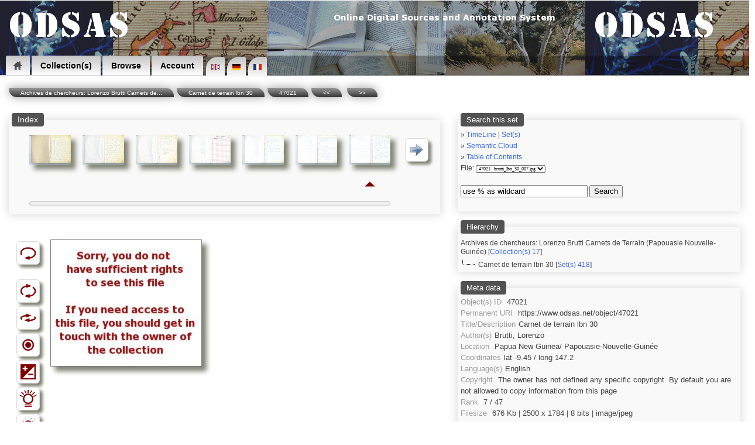

--- FILE ---
content_type: text/html; charset=UTF-8
request_url: https://www.odsas.net/scan_sets.php?set_id=418&doc=47021&step=0
body_size: 7530
content:
<?xml version="1.0"?><!DOCTYPE html PUBLIC "-//W3C//DTD XHTML+RDFa 1.0//EN" "http://www.w3.org/MarkUp/DTD/xhtml-rdfa-1.dtd">
<html xmlns="http://www.w3.org/1999/xhtml" 
      xmlns:rdf="http://www.w3.org/1999/02/22-rdf-syntax-ns#"
      xmlns:dc="http://purl.org/dc/elements/1.1/"
      xmlns:dcterms="http://purl.org/dc/terms/"
      xmlns:sioc="http://rdfs.org/sioc/ns#"
      xmlns:sioctype="http://rdfs.org/sioc/types#"
      xmlns:skos="http://www.w3.org/2004/02/skos/core#"
      xmlns:rdfs="http://www.w3.org/2000/01/rdf-schema#"
      xmlns:xsd="http://www.w3.org/2001/XMLSchema#"
      xmlns:foaf="http://xmlns.com/foaf/0.1/"
      xmlns:cc="http://creativecommons.org/ns#"
      prefix="og: http://ogp.me/ns#">
<head>
<!-- Global site tag (gtag.js) - Google Analytics -->
<script async src="https://www.googletagmanager.com/gtag/js?id=UA-8771752-3"></script>
<script>
window.dataLayer = window.dataLayer || [];
function gtag(){dataLayer.push(arguments);}
gtag('js', new Date());

gtag('config', 'UA-8771752-3');
</script>
<meta http-equiv="Content-Type" content="text/html; charset=utf-8" />


<!-- *************** -->
<!-- START META TAGS -->

<!-- Classic HTML meta -->
<title>ODSAS: Carnet de terrain lbn 30 (47021)</title>
<META NAME="description" CONTENT="ODSAS: Carnet de terrain lbn 30 / Carnet de terrain lbn 30">
<META NAME="keywords" CONTENT="ODSAS: Anthropologie, Papouasie Nouvelle-Guinée / ">
<META NAME="author" CONTENT="Brutti, Lorenzo / Brutti, Lorenzo">
<link rel="Index" href="www.odsas.net/set/418"/>


<!-- DC : RDF format -->
<link rel="dc:relation" href="www.odsas.net/set/418" />
<link rel="dc:identifier" href="https://www.odsas.net/object/47021" />
<meta property="dc:type" content="Manuscript" />
<meta property="dc:type" content="Field books" />
<meta property="dc:creator" content="Brutti, Lorenzo" />
<meta property="dc:date" content="" />
<meta property="dc:title" content="Carnet de terrain lbn 30 (Object: 47021)" />
<meta property="dc:subject" content="Anthropologie, Papouasie Nouvelle-Guinée" />
<meta property="dc:subject" content="Carnet de terrain lbn 30" />
<meta property="dc:subject" content="" />
<meta property="dcterms:abstract" content="Carnet de terrain lbn 30" />
<meta property="dc:language" content="eng" />
<meta property="dc:description" content="Carnet de terrain lbn 30" />
<meta property="dc:coverage" content=" - " />
<meta property="dc:coverage" content=" Papua New Guinea/ Papouasie-Nouvelle-Guinée" />
<meta property="dc:relation" content="" />
<meta property="dc:coverage" content="-9.45 / 147.2" />
<meta property="dc:description" content="Carnet de terrain lbn 30" />
<meta property="dc:rights" content="Copyright  @ ODSAS" />
<meta property="dc:publisher" content="ODSAS / ODSAS / www.odsas.net" />


<!-- Open Graph Protocol -->
<meta property="og:type" content="archive">
<meta property="og:title" content="Carnet de terrain lbn 30 (Object: 47021)">
<meta property="og:site_name" content="www.odsas.net">
<meta property="og:description" content="Carnet de terrain lbn 30 / Carnet de terrain lbn 30">
<meta property="og:url" content="www.odsas.net/scan_sets.php?set_id=418&amp;doc=47021">
<meta property="og:locale" content="eng">
<meta property="og:image" content="www.odsas.net/thumbnails2.php?set_id=418&amp;path=705315-418">
<meta property="og:image:height" content="1784">
<meta property="og:image:width" content="2500">
<meta property="og:image:type" content="image/jpeg">


<!-- END OF META TAGS -->
<!-- **************** -->

<!-- Structured Data -->
    <script type="application/ld+json">
    {
      "@context": "http://schema.org",
      "@type": "Organization",
      "url": "https://www.odsas.net",
      "logo": "https://www.odsas.net/favicon-96x96.png",
      "name": "ODSAS",
      "brand": "ODSAS",
      "founder": "Laurent Dousset",
      "legalName": "ODSAS: Online Digital Sources and Annotation System",
      "description": "Online digital sources for the social sciences and annotation system in the domain of Digital Humanities"
    }
    </script>
    
<!-- Favicon icons -->
<link rel="icon" type="image/png" href="/favicon-16x16.png" sizes="16x16">
<link rel="icon" type="image/png" href="/favicon-32x32.png" sizes="32x32">
<link rel="icon" type="image/png" href="/favicon-96x96.png" sizes="96x96">
        
<!-- Touch Icon -->
<link rel="apple-touch-icon" sizes="120x120" href="/apple-touch-icon-120x120-precomposed.png" /> 
<link rel="apple-touch-icon" sizes="152x152" href="/apple-touch-icon-152x152-precomposed.png" />

<!-- Viewport -->
<meta name="viewport" content="width=device-width, initial-scale=1">

<!-- link to CSS file -->
<link href="/css/odsas_main_style.css" rel="styleSheet" type="text/css" />
<link href="/css/odsas_menu_style.css" rel="styleSheet" type="text/css" />

<!-- Context dependent CSS redefinition -->
 <style type="text/css">
    header { width: 100%; margin-top:-4px; }
    .centralWrapper { width: 100%; }
     header { background-image:url( /images/banner/odsas_banner.jpg); }
</style>

<!--

ODSAS V.3 - 2014
http://www.odsas.net
Copyright Laurent Dousset, France.

Licence may change from time to time, but generally speaking:
 * You are allowed to use all or part of this code provided
 * you keep this copyright mention included and
 * you do recognize and refer to the original author in direct
 * or indirect outputs and outcomes in which you have use it.
 * 
 * Note that this code comes without any kind of warranty. You
 * use it at your own and complete risks. I will not even offer
 * feedback, help, comments or bug-reports. If you use this code,
 * you do agree with these conditionss

NOTE:
if the above copyright notice is followed below by another 
copyright notice, then note that I have been using and adapting
code provided by other people. In this case, note that the code below is 
most certainly different from the original code.
 
All copyright notices mentioned in this file apply.
 
-->

<script src="https://maps.googleapis.com/maps/api/js?key=AIzaSyBMMeO0-ftWgG0R89R6rNqF1sxPC92-5xw"></script>
<script>
      function initialize()
      {
        var myLatlng = new google.maps.LatLng(-9.45,147.2);
        var mapOptions = {
            zoom: 3,
            center: myLatlng,
            mapTypeId: google.maps.MapTypeId.roadmap
        }
        
        var map = new google.maps.Map(document.getElementById('map-canvas-small'), mapOptions);
        var marker = new google.maps.Marker({
            position: new google.maps.LatLng(-9.45, 147.2),
            map: map,
            title: ''
        });
       }             
      google.maps.event.addDomListener(window, 'load', initialize);
</script>

    

<!-- Magiczoomplus.css file -->
    <link href="/image_zoom/magiczoomplus.css" rel="stylesheet" type="text/css" media="screen"/>
    <script src="/image_zoom/mzp-packed.js"></script>    

<!-- Ajax library -->
    <script src="/ajax_lib/prototype.js" type="text/javascript"></script>

<!-- Helper scripts -->
<script type="text/javascript">
    
    var doc_id = 47021;
    
    function ajaxUpdater(id,url)    { 
        var newHTML = "<img src='/images/icons/loading2.gif' alt='' />";
        document.getElementById(id).innerHTML = newHTML;
        new Ajax.Updater(id,url,{asynchronous:true}); 
    }


    function toggle_visibility(id,text_div_id,section) {
       var e = document.getElementById(id);
       var b = document.getElementById(text_div_id);
       
       if(e.style.display == 'block') { e.style.display = 'none'; b.innerHTML = "[ show " + section + " ]";}
       else { e.style.display = 'block'; b.innerHTML = "[ hide ]"; }
    }
    function toggle_visibility_block(id) {
       var e = document.getElementById(id);
       
       if(e.style.display == 'block') { e.style.display = 'none';}
       else { e.style.display = 'block'; }
    }

// ---------------------
    function check_coords()
    {
        var lat = document.coordinates.latitude.value;
        var lon = document.coordinates.longitude.value;
        var lat2 = lat.replace(",",".");
        var lon2 = lon.replace(",",".");
        var url = 'map_google.php?lat=' + lat2 + '&long=' + lon2;
        window.open(url,'window name','attribute1,attribute2');
    }
    var timeout	= 500;
    var closetimer	= 0;
    var ddmenuitem	= 0;

    // open hidden layer
    function mopen(id)
    {
            // cancel close timer
            mcancelclosetime();
            // close old layer
            if(ddmenuitem) ddmenuitem.style.visibility = 'hidden';
            // get new layer and show it
            ddmenuitem = document.getElementById(id);
            ddmenuitem.style.visibility = 'visible';
    }
    // close showed layer
    function mclose() { if(ddmenuitem) ddmenuitem.style.visibility = 'hidden'; }

    // go close timer
    function mclosetime() { closetimer = window.setTimeout(mclose, timeout); }

    // cancel close timer
    function mcancelclosetime() { if(closetimer) { window.clearTimeout(closetimer); closetimer = null; }}

    // close layer when click-out
    document.onclick = mclose; 
	 
    function loading(load)
    {
	var numi = document.getElementById(load);
        var newHTML = "<img src='/images/icons/loading2.gif' alt='' />";
	document.getElementById(load).innerHTML = newHTML;
    }
</script>


</head>
<body onload="init2();">

<!-- START DROP DOWN MENU -->
<header><nav><ul>
<li class="dropdown"><a href="/index.php" class="icon home"><span>Home</span></a>
<ul><li><a href="/index.php" title="Home" >Home</a></li>
<li><a href="/index.php?action=about" title="About ODSAS" >About ODSAS</a></li>
<li><a href="/index.php?action=documentation" title="Documentation" >Documentation</a></li>
<li><a href="/index.php?action=technology" title="Software" >Software</a></li>
</ul></li>

<li class="dropdown"><a href="">Collection(s)</a>
<ul class="large"><li><a href="/index.php?action=collections&amp;filter=open" title="Open Collections" >Open Collections</a></li>
<li><a href="/index.php?action=collections" title="Restricted Collections" >Restricted Collections</a></li>
<li><a href="/index.php" title="Search" >Search</a></li>
</ul></li>

<li class="dropdown"><a href="">Browse</a>
<ul class="large">
<li><a href="/index.php?action=friseGlob" title="TimeLine" >TimeLine</a></li>
<li><a href="/index.php?action=browse&amp;type=geo" title="Geography" >Geography</a></li>
<li><a href="/index.php?action=browse&amp;type=peo" title="Peoples" >Peoples</a></li>
<li><a href="/index.php?action=browse&amp;type=lng" title="Languages" >Languages</a></li>
<li><a href="/index.php?action=browse&amp;type=obj" title="Object typology" >Object typology</a></li>
<li><a href="/index.php?action=browse&amp;type=aut" title="Authors" >Authors</a></li>
</ul></li>

<li class="dropdown"><a href="">Account</a>
  <ul class="large"><li><a href="/index.php?action=create_account" title="Create an account" >Create an account</a></li>
<li><a href="#" onclick="javascript:ajaxUpdater('generalContent','/ajax_actions/ajax_login.php?action=loginForm');" title="Log in">Log in</a></li>
</ul></li>


<!-- START LANGUAGE SELECTION -->
<span class="language_selection"><a href="index.php?lg=en"><img src="/images/locale/lang_en.gif" alt="English Interface"/></a><a href="index.php?lg=de"><img src="/images/locale/lang_de.gif" alt="de"/></a><a href="index.php?lg=fr"><img src="/images/locale/lang_fr.gif" alt="fr"/></a></span>
<!-- END LANGUAGE SELECTION -->

</ul></nav></header>

<!-- END DROP DOWN MENU -->

<div style="float:right;display:block;height:29px;width:90%;margin-top:-35px;margin-right:0px;text-align: right;font-size:90%;background-color: rgba(0, 0, 0, 0.3); padding:3px;color:white">
</div><div id="bookmarks" style="float:right;display:block;margin-top:-30px;margin-right:25px"></div>
<!-- Sidebar menu call -->



<script>
function openNav() {
    document.getElementById("mySidenav").style.width = "250px";
}

function closeNav() {
    document.getElementById("mySidenav").style.width = "0";
}
</script><centralWrapper style="width:95%;"><div class="ariane"><a href="/index.php?action=collections&action_type=detail&id=17">Archives de chercheurs: Lorenzo Brutti Carnets de...</a><a href="/index.php?action=contents&type=plain&set_id=418">Carnet de terrain lbn 30</a><a href="/scan_sets.php?set_id=418&doc=47021">47021</a><a href="scan_sets.php?set_id=418&doc=47020&step=0"><<</a> <a href="scan_sets.php?set_id=418&doc=47022&step=1">>></a></div><div id="generalContent" style="float:left;"><span id="managementContent" style="height:0px;"></span><table width="100%" cellpadding="0" cellspacing="5"><tr valign="top"><td><fieldset style="min-width:400;"><legend>Index</legend><div id="the_navigation_bar"><table width="100%" style='padding: 0px;' cellpadding="2"><tr><td style="vertical-align:middle" width="40"></td><td style="vertical-align:top"  align="center"><a href="/scan_sets.php?set_id=418&amp;doc=47015&amp;step=0"><img class="shadowed" src="/thumbnails/set_418/obj_47015.jpg" height="50" 
                style="border-left-style: groove;border-right-style: none;
                  border-bottom-style: groove;border-top-style: none;"
                  alt="47015" /></a></td><td style="vertical-align:top"  align="center"><a href="/scan_sets.php?set_id=418&amp;doc=47016&amp;step=0"><img class="shadowed" src="/thumbnails/set_418/obj_47016.jpg" height="50" 
                style="border-left-style: groove;border-right-style: none;
                  border-bottom-style: groove;border-top-style: none;"
                  alt="47016" /></a></td><td style="vertical-align:top"  align="center"><a href="/scan_sets.php?set_id=418&amp;doc=47017&amp;step=0"><img class="shadowed" src="/thumbnails/set_418/obj_47017.jpg" height="50" 
                style="border-left-style: groove;border-right-style: none;
                  border-bottom-style: groove;border-top-style: none;"
                  alt="47017" /></a></td><td style="vertical-align:top"  align="center"><a href="/scan_sets.php?set_id=418&amp;doc=47018&amp;step=0"><img class="shadowed" src="/thumbnails/set_418/obj_47018.jpg" height="50" 
                style="border-left-style: groove;border-right-style: none;
                  border-bottom-style: groove;border-top-style: none;"
                  alt="47018" /></a></td><td style="vertical-align:top"  align="center"><a href="/scan_sets.php?set_id=418&amp;doc=47019&amp;step=0"><img class="shadowed" src="/thumbnails/set_418/obj_47019.jpg" height="50" 
                style="border-left-style: groove;border-right-style: none;
                  border-bottom-style: groove;border-top-style: none;"
                  alt="47019" /></a></td><td style="vertical-align:top"  align="center"><a href="/scan_sets.php?set_id=418&amp;doc=47020&amp;step=0"><img class="shadowed" src="/thumbnails/set_418/obj_47020.jpg" height="50" 
                style="border-left-style: groove;border-right-style: none;
                  border-bottom-style: groove;border-top-style: none;"
                  alt="47020" /></a></td><td style="vertical-align:top"  align="center"><a href="/scan_sets.php?set_id=418&amp;doc=47021&amp;step=0"><img class="shadowed" src="/thumbnails/set_418/obj_47021.jpg" height="50" 
                style="border-left-style: groove;border-right-style: none;
                  border-bottom-style: groove;border-top-style: none;"
                  alt="47021" /></a></td><td style="vertical-align:middle;padding-left:10px;" width="40">
                <img class="buttonTypeToolbar" onclick="javascript:ajaxUpdater('the_navigation_bar','/ajax_actions/ajax_navigation_menu.php?id=47021&next&amp;step=0')" 
                    src="/images/icons/rightarrow_small.png" width="25" height="25" border="0" alt="navigate through the set of documents" />
		</td></tr><tr><td></td><td align="center"></td><td align="center"></td><td align="center"></td><td align="center"></td><td align="center"></td><td align="center"></td><td align="center"><img src="/images/icons/this_object.png" border="0"></td></tr><tr><td></td><td colspan='7'><div id="progressbar"><div style='width:0%'></div></div></td><td></td></tr></table></fieldset></div></fieldset><br /><div id="rightcolumn" style='width:100%'><br /><div id="foo"><table class="tableCompact"><tr valign="top"><td>
                <div id="toolbar"><table><tr><td class="tableCompact" align="center" width="50">
            <img class="buttonTypeToolbar" onclick="ajaxUpdater('foo','/ajax_actions/ajax_object.php?rotate=0&amp;doc=47021&amp;bw=0&amp;lighter=100&amp;darker=100&amp;negative=0&amp;zoom_plus=0&amp;zoom_minus=0&amp;flop=0&amp;user_id=0&amp;action=undo')" src="/images/icons/toolbar_icons/undo_icon.png" width="25" height="25" alt="Revert to original" title="Revert to original" border="0" /></td></tr><tr><td class="tableCompact"><br></td></tr><tr><td class="tableCompact" align="center" width="50">
                <img class="buttonTypeToolbar" onclick="ajaxUpdater('foo','/ajax_actions/ajax_object.php?rotate=0&amp;doc=47021&amp;bw=0&amp;lighter=100&amp;darker=100&amp;negative=0&amp;zoom_plus=0&amp;zoom_minus=0&amp;flop=0&amp;user_id=0&amp;action=rotate')" src="/images/icons/toolbar_icons/rotate.png" width="25" height="25" alt="" title="Rotate image" border="0" /></td></tr><tr><td class="tableCompact" align="center" width="50">
                <img class="buttonTypeToolbar" onclick=";ajaxUpdater('foo','/ajax_actions/ajax_object.php?rotate=0&amp;doc=47021&amp;bw=0&amp;lighter=100&amp;darker=100&amp;negative=0&amp;zoom_plus=0&amp;zoom_minus=0&amp;flop=0&amp;user_id=0&amp;action=flop')" src="/images/icons/toolbar_icons/flop.png" width="30" height="25" alt="" title="Flop image" border="0" /></td></tr><tr><td class="tableCompact" align="center" width="50">
                <img class="buttonTypeToolbar" onclick="javascript:ajaxUpdater('foo','/ajax_actions/ajax_object.php?rotate=0&amp;doc=47021&amp;bw=0&amp;lighter=100&amp;darker=100&amp;negative=0&amp;zoom_plus=0&amp;zoom_minus=0&amp;flop=0&amp;user_id=0&amp;action=bw')" src="/images/icons/toolbar_icons/bw_image_icon.png" width="25" height="25" alt="" title="Turn into black and white" border="0" /></td></tr><tr><td class="tableCompact" align="center" width="50">
                <img class="buttonTypeToolbar" onclick="javascript:ajaxUpdater('foo','/ajax_actions/ajax_object.php?rotate=0&amp;doc=47021&amp;bw=0&amp;lighter=100&amp;darker=100&amp;negative=0&amp;zoom_plus=0&amp;zoom_minus=0&amp;flop=0&amp;user_id=0&amp;action=negative')" src="/images/icons/toolbar_icons/negative_image_icon.png" width="25" height="25" alt="" title="Negative - positive inversion" border="0" /></td></tr><tr><td class="tableCompact" align="center" width="50">
                <img class="buttonTypeToolbar" onclick="javascript:ajaxUpdater('foo','/ajax_actions/ajax_object.php?rotate=0&amp;doc=47021&amp;bw=0&amp;lighter=100&amp;darker=100&amp;negative=0&amp;zoom_plus=0&amp;zoom_minus=0&amp;flop=0&amp;user_id=0&amp;action=lighter')" src="/images/icons/toolbar_icons/light_image_icon.gif" width="25" height="25" alt="" title="Lighter" border="0" /></td></tr><tr><td class="tableCompact" align="center" width="50">
                <img class="buttonTypeToolbar" onclick="javascript:ajaxUpdater('foo','/ajax_actions/ajax_object.php?rotate=0&amp;doc=47021&amp;bw=0&amp;lighter=100&amp;darker=100&amp;negative=0&amp;zoom_plus=0&amp;zoom_minus=0&amp;flop=0&amp;user_id=0&amp;action=darker')" 
                src="/images/icons/toolbar_icons/dark_image_icon.gif" width="25" height="25" alt="" title="Darker" border="0" />
                </td></tr><tr><td class="tableCompact" align="center" width="50">
                <img class="buttonTypeToolbar" onclick="javascript:ajaxUpdater('foo','/ajax_actions/ajax_object.php?rotate=0&amp;doc=47021&amp;bw=0&amp;lighter=100&amp;darker=100&amp;negative=0&amp;zoom_plus=0&amp;zoom_minus=0&amp;flop=0&amp;user_id=0&amp;action=zoom_plus')" src="/images/icons/toolbar_icons/zoom_plus.png" width="25" height="25" alt="" title="Zoom in" border="0" /></td></tr><tr><td class="tableCompact" align="center" width="50">
                <img class="buttonTypeToolbar" onclick="javascript:ajaxUpdater('foo','/ajax_actions/ajax_object.php?rotate=0&amp;doc=47021&amp;bw=0&amp;lighter=100&amp;darker=100&amp;negative=0&amp;zoom_plus=0&amp;zoom_minus=0&amp;flop=0&amp;user_id=0&amp;action=zoom_minus')" src="/images/icons/toolbar_icons/zoom_minus.png" width="25" height="25" alt="" title="Zoom out" border="0" /></td></tr><tr><td class="tableCompact"><br></td></tr></table></div></td><td style="vertical-align:top;margin-left:auto;margin-right:auto;"><div id="load"><a href="/images_dynamic/thumbnails2.php?path=705315-418&amp;rotate=0&amp;bw=0&amp;lighter=100&amp;darker=100&amp;negative=0&amp;flop=0" title="" class="MagicZoom MagicThumb"><img class="shadowed" border="0" src="/images_dynamic/thumbnails2.php?path=705315-418&amp;max_height=610&amp;max_width=410&amp;rotate=0&amp;bw=0&amp;lighter=100&amp;darker=100&amp;negative=0&amp;flop=0" alt="Carnet de terrain lbn 30 / Carnet de terrain lbn 30 / Brutti, Lorenzo /  Papua New Guinea/ Papouasie-Nouvelle-Guinée" /></a></div></td></tr></table></div></div></td><td><div id="metaSection"><fieldset class="metaBoxScan">
        <legend>Search this set</legend><div style='font-size:80%;'>&raquo; <a href="/index.php?action=friseGlob&coll=17">TimeLine</a> | <span class="linkType" onclick="ajaxUpdater('ajax_section','/ajax_actions/ajax_list_display.php?action=listSets&coll=17&div=ajax_section');">Set(s)</span><br>&raquo; <a href="/scan_sets.php?set_id=418&action=cloud">Semantic Cloud</a><br>&raquo; <a href="/index.php?action=contents&type=plain&set_id=418">Table of Contents</a><form method="post" action="/scan_sets.php" name="quick_navigation">
        <input type="hidden" name="set_id" value="418">
        <input type="hidden" name="action" value="quickjump">File: <select name="doc" onchange="this.form.submit();"><option value="47015">47015 | brutti_lbn_30_001.jpg</option><option value="47016">47016 | brutti_lbn_30_002.jpg</option><option value="47017">47017 | brutti_lbn_30_003.jpg</option><option value="47018">47018 | brutti_lbn_30_004.jpg</option><option value="47019">47019 | brutti_lbn_30_005.jpg</option><option value="47020">47020 | brutti_lbn_30_006.jpg</option><option selected="selected" style="color:red" value="47021">47021 | brutti_lbn_30_007.jpg</option><option value="47022">47022 | brutti_lbn_30_008.jpg</option><option value="47023">47023 | brutti_lbn_30_009.jpg</option><option value="47024">47024 | brutti_lbn_30_010.jpg</option><option value="47025">47025 | brutti_lbn_30_011.jpg</option><option value="47026">47026 | brutti_lbn_30_012.jpg</option><option value="47027">47027 | brutti_lbn_30_013.jpg</option><option value="47028">47028 | brutti_lbn_30_014.jpg</option><option value="47029">47029 | brutti_lbn_30_015.jpg</option><option value="47030">47030 | brutti_lbn_30_016.jpg</option><option value="47031">47031 | brutti_lbn_30_017.jpg</option><option value="47032">47032 | brutti_lbn_30_018.jpg</option><option value="47033">47033 | brutti_lbn_30_019.jpg</option><option value="47034">47034 | brutti_lbn_30_020.jpg</option><option value="47035">47035 | brutti_lbn_30_021.jpg</option><option value="47036">47036 | brutti_lbn_30_022.jpg</option><option value="47037">47037 | brutti_lbn_30_023.jpg</option><option value="47038">47038 | brutti_lbn_30_024.jpg</option><option value="47039">47039 | brutti_lbn_30_025.jpg</option><option value="47040">47040 | brutti_lbn_30_026.jpg</option><option value="47041">47041 | brutti_lbn_30_027.jpg</option><option value="47042">47042 | brutti_lbn_30_028.jpg</option><option value="47043">47043 | brutti_lbn_30_029.jpg</option><option value="47044">47044 | brutti_lbn_30_030.jpg</option><option value="47045">47045 | brutti_lbn_30_031.jpg</option><option value="47046">47046 | brutti_lbn_30_032.jpg</option><option value="47047">47047 | brutti_lbn_30_033.jpg</option><option value="47048">47048 | brutti_lbn_30_034.jpg</option><option value="47049">47049 | brutti_lbn_30_035.jpg</option><option value="47050">47050 | brutti_lbn_30_036.jpg</option><option value="47051">47051 | brutti_lbn_30_037.jpg</option><option value="47052">47052 | brutti_lbn_30_038.jpg</option><option value="47053">47053 | brutti_lbn_30_039.jpg</option><option value="47054">47054 | brutti_lbn_30_040.jpg</option><option value="47055">47055 | brutti_lbn_30_041.jpg</option><option value="47056">47056 | brutti_lbn_30_042.jpg</option><option value="47057">47057 | brutti_lbn_30_043.jpg</option><option value="47058">47058 | brutti_lbn_30_044.jpg</option><option value="47059">47059 | brutti_lbn_30_045.jpg</option><option value="47060">47060 | brutti_lbn_30_046.jpg</option><option value="47061">47061 | brutti_lbn_30_047.jpg</option></select></form><span id='simple_search'><form action="/scan_sets.php" name="search_in_set">
            <br />
            <input size="25" value="use % as wildcard" name="search_str" onclick="this.value='';" onfocus="this.value=''">
            <input name="set_id" value="418" type="hidden">
            <button value="search" name="search">Search</button>
        </form></span><br><div id="ajax_section"></div></fieldset><fieldset class="metaBoxScan"><legend>Hierarchy</legend><div id="collectionName">
        Archives de chercheurs: Lorenzo Brutti Carnets de Terrain (Papouasie Nouvelle-Guinée)</a> [<a href="/index.php?action=collections&amp;action_type=detail&amp;id=17">Collection(s) 17</a>]</div><div id="setName">Carnet de terrain lbn 30 [<a href="/index.php?action=contents&type=plain&set_id=418">Set(s) 418</a>]</div></fieldset><fieldset class="metaBoxScan"><legend>Meta data</legend><div class="desc_edit" id="desc_edit" align="left">
<span class="metaTitle">Object(s) ID</span> <span id="dc.identifier" class="metaContent">47021</span><br>
<span class="metaTitle">Permanent URI</span> <span id="dc.relation" class="metaContent">https://www.odsas.net/object/47021</span><br>
<span class="metaTitle">Title/Description</span><span class="metaContent" id="dc.title">Carnet de terrain lbn 30</span><br>
<span class="metaTitle">Author(s)</span><span class="metaContent" id="dc.creator">Brutti, Lorenzo</span><br>
<span class="metaTitle">Location</span><span class="metaContent" id="dc.coverage"> Papua New Guinea/ Papouasie-Nouvelle-Guinée</span><br>
<span class="metaTitle">Coordinates</span><span class="metaContent" id="ObjectCoordinates">lat -9.45 / long 147.2</span><br>
<span class="metaTitle">Language(s)</span><span class="metaContent" id="dc.language">English</span><br>
<span class="metaTitle">Copyright</span>            <span class="metaContent" id="dc.rights">The owner has not defined any specific copyright. By default you are not allowed to copy information from this page</span><br>
<span class="metaTitle">Rank</span> <span id="odsas.rank" class="metaContent">7 / 47</span><br>
<span class="metaTitle">Filesize</span> <span id="odsas.filesize" class="metaContent">676 Kb | 2500 x 1784 | 8 bits | image/jpeg</span><br>
<span class="metaTitle">Quote this document</span> <span id="ObjectQuotation" class="metaContent">Brutti, Lorenzo  [accessed: 2026/1/25]. "Carnet de terrain lbn 30" (Object Id: 47021). In <u>Carnet de terrain lbn 30</u>.  ODSAS: https://www.odsas.net/object/47021.</span><br>
</div></fieldset><fieldset class="metaBoxScan"><legend>Annotations</legend><div id="annotation_framework"></fieldset>

<fieldset class="metaBoxScan" style='font-size:90%'>
<legend>Exif</legend>
<span class="metaTitle">FileName</span><span class="metaContent" id="ObjectExif">brutti_lbn_30_007.jpg</span><br>
<span class="metaTitle">FileDateTime</span><span class="metaContent" id="ObjectExif">1694964709</span><br>
<span class="metaTitle">FileSize</span><span class="metaContent" id="ObjectExif">692565</span><br>
<span class="metaTitle">FileType</span><span class="metaContent" id="ObjectExif">2</span><br>
<span class="metaTitle">MimeType</span><span class="metaContent" id="ObjectExif">image/jpeg</span><br>
<span class="metaTitle">SectionsFound</span><span class="metaContent" id="ObjectExif">ANY_TAG, IFD0, EXIF</span><br>
<span class="metaTitle">html</span><span class="metaContent" id="ObjectExif">width="2500" height="1784"</span><br>
<span class="metaTitle">Height</span><span class="metaContent" id="ObjectExif">1784</span><br>
<span class="metaTitle">Width</span><span class="metaContent" id="ObjectExif">2500</span><br>
<span class="metaTitle">IsColor</span><span class="metaContent" id="ObjectExif">1</span><br>
<span class="metaTitle">ByteOrderMotorola</span><span class="metaContent" id="ObjectExif">1</span><br>
<span class="metaTitle">XResolution</span><span class="metaContent" id="ObjectExif">600/1</span><br>
<span class="metaTitle">YResolution</span><span class="metaContent" id="ObjectExif">600/1</span><br>
<span class="metaTitle">ResolutionUnit</span><span class="metaContent" id="ObjectExif">2</span><br>
<span class="metaTitle">Exif_IFD_Pointer</span><span class="metaContent" id="ObjectExif">78</span><br>
<span class="metaTitle">ExifImageWidth</span><span class="metaContent" id="ObjectExif">2500</span><br>
<span class="metaTitle">ExifImageLength</span><span class="metaContent" id="ObjectExif">1784</span><br>
<br>
</fieldset>

</div></td></tr></tr></table></div>

<!-- Z3988 class for bibliographic referencing -->
<span class="Z3988" title="url_ver=Z39.88-2004&amp;ctx_ver=Z39.88-2004&amp;url_ver=Z39.88-2004&amp;ctx_ver=Z39.88-2004&amp;rft_id=info:sid/www.odsas.net:ODSAS&amp;rft_val_fmt=info%3Aofi%2Ffmt%3Akev%3Amtx%3Adc&amp;rft.type=manuscript&amp;rft.au=Brutti,+Lorenzo&amp;rft.title=Carnet+de+terrain+lbn+30&amp;rft.date=&amp;rft.identifier=https://www.odsas.net/object/47021&amp;rft.place=+Papua+New+Guinea/+Papouasie-Nouvelle-Guinée+(+Papua+New+Guinea/+Papouasie-Nouvelle-Guinée)&amp;rft.pub=ODSAS&amp;rft.archive=ODSAS&amp;rft.language=eng&amp;rft.rights="></span>

</centralWrapper>
<p></p><div style='display:block'><footer style="width:100%">

This website is copyright 2007-2026 by ODSAS and each respective participant and collection owner.<br />

    <span xmlns:dc="http://purl.org/dc/elements/1.1/" href="http://purl.org/dc/dcmitype/InteractiveResource" property="dc:title" rel="dc:type">
        ODSAS software [ <a href="http://www.odsas.net" target="_blank">http://www.odsas.net</a> ] </span> is copyright by Laurent Dousset
      <br />
            This page was accessed on Sunday the 25 January 2026<br />


[ <a href="search_engine_friendly.php">Search Engine Friendly Table of Contents</a> ]
[ <a href="xml/sitemaps.php" target="_blank">sitemap</a> after sitemaps.org protocol ] <br />



</footer>